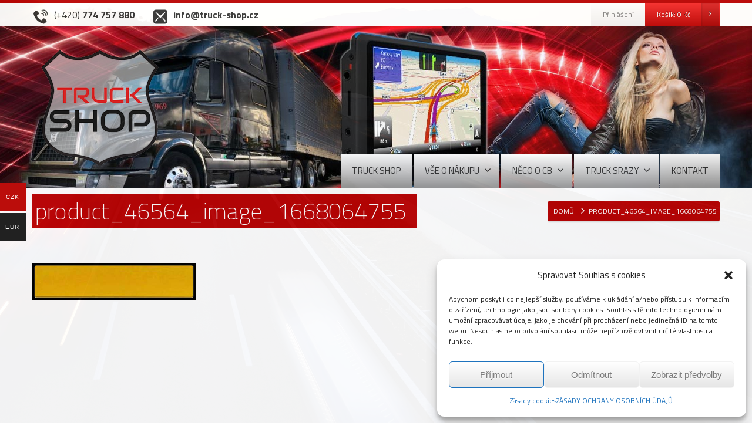

--- FILE ---
content_type: text/html; charset=UTF-8
request_url: https://www.truck-shop.cz/product_46564_image_1668064755/
body_size: 12091
content:
<!DOCTYPE html>
<!--[if lt IE 7]>      <html class="no-js html-loading wf-active ie old-browser lt-ie10 lt-ie9 lt-ie8 lt-ie7 responsive" lang="cs-CZ"> <![endif]-->
<!--[if IE 7]>         <html class="no-js html-loading wf-active ie old-browser ie7 lt-ie10 lt-ie9 lt-ie8 responsive" lang="cs-CZ"> <![endif]-->
<!--[if IE 8]>         <html class="no-js html-loading wf-active ie old-browser ie8 lt-ie10 lt-ie9 responsive" lang="cs-CZ"> <![endif]-->
<!--[if IE 9]>         <html class="no-js html-loading wf-active ie modern-browser ie9 lt-ie10 responsive" lang="cs-CZ"> <![endif]-->
<!--[if gt IE 9]><!--> <html class="no-js html-loading wf-active modern-browser responsive" lang="cs-CZ"> <!--<![endif]-->
<head>
<meta http-equiv="content-type" content="text/html; charset=UTF-8" />
<meta name="viewport" content="width=device-width, maximum-scale=1.0, minimum-scale=1.0">
<title itemprop="name">Truck Shop, vysílačky, autodoplňky, autopotahy | product_46564_image_1668064755</title>

<!-- W3TC-include-js-head -->
<!--[if IE 8]>
<meta http-equiv="X-UA-Compatible" content="IE=edge,chrome=1">
<![endif]-->
<link rel='dns-prefetch' href='//maxcdn.bootstrapcdn.com' />
<link rel='dns-prefetch' href='//cdnjs.cloudflare.com' />
<link rel="alternate" type="application/rss+xml" title="Truck Shop, vysílačky, autodoplňky, autopotahy &raquo; RSS zdroj" href="https://www.truck-shop.cz/feed/" />
<link rel="alternate" type="application/rss+xml" title="Truck Shop, vysílačky, autodoplňky, autopotahy &raquo; RSS komentářů" href="https://www.truck-shop.cz/comments/feed/" />
<!-- <link rel='stylesheet' id='rs-plugin-settings-css'  href='https://www.truck-shop.cz/obsah/moduly/revslider/public/assets/css/settings.css' type='text/css' media='all' /> -->
<link rel="stylesheet" type="text/css" href="//www.truck-shop.cz/obsah/cache/wpfc-minified/jxedoitl/hjr7l.css" media="all"/>
<style id='rs-plugin-settings-inline-css' type='text/css'>
.tp-caption a{color:#ff7302;text-shadow:none;-webkit-transition:all 0.2s ease-out;-moz-transition:all 0.2s ease-out;-o-transition:all 0.2s ease-out;-ms-transition:all 0.2s ease-out}.tp-caption a:hover{color:#ffa902}
</style>
<!-- <link rel='stylesheet' id='ion-rangeSlider-skinHTML5-css'  href='https://www.truck-shop.cz/obsah/moduly/uni-woo-custom-product-options-premium-new/includes/vendors/range-slider/ion.rangeSlider.skinHTML5.css' type='text/css' media='all' /> -->
<link rel="stylesheet" type="text/css" href="//www.truck-shop.cz/obsah/cache/wpfc-minified/qt5w0hye/hjr7l.css" media="all"/>
<link rel='stylesheet' id='wps_bootstrap-css'  href='//maxcdn.bootstrapcdn.com/bootstrap/3.3.7/css/bootstrap.min.css' type='text/css' media='all' />
<link rel='stylesheet' id='wps_fontawesome-css'  href='//cdnjs.cloudflare.com/ajax/libs/font-awesome/4.7.0/css/font-awesome.min.css' type='text/css' media='all' />
<!-- <link rel='stylesheet' id='store-styles-css'  href='https://www.truck-shop.cz/obsah/moduly/wc-pickup-store/assets/css/stores.min.css' type='text/css' media='all' /> -->
<!-- <link rel='stylesheet' id='woo-multi-currency-css'  href='//www.truck-shop.cz/obsah/moduly/woo-multi-currency/css/woo-multi-currency.min.css' type='text/css' media='all' /> -->
<link rel="stylesheet" type="text/css" href="//www.truck-shop.cz/obsah/cache/wpfc-minified/eixlagxt/hjr7l.css" media="all"/>
<style id='woo-multi-currency-inline-css' type='text/css'>
.woo-multi-currency .wmc-list-currencies .wmc-currency.wmc-active,.woo-multi-currency .wmc-list-currencies .wmc-currency:hover,.woo-multi-currency.wmc-price-switcher a:hover {background: #bb0d0b !important;}
		.woo-multi-currency .wmc-list-currencies .wmc-currency,.woo-multi-currency .wmc-title, .woo-multi-currency.wmc-price-switcher a {background: #212121 !important;}
		.woo-multi-currency .wmc-title, .woo-multi-currency .wmc-list-currencies .wmc-currency span,.woo-multi-currency .wmc-list-currencies .wmc-currency a,.woo-multi-currency.wmc-price-switcher a {color: #ffffff !important;}
</style>
<!-- <link rel='stylesheet' id='brands-styles-css'  href='https://www.truck-shop.cz/obsah/moduly/woocommerce-brands/assets/css/style.css' type='text/css' media='all' /> -->
<!-- <link rel='stylesheet' id='trwca-style-css'  href='https://www.truck-shop.cz/obsah/moduly/woocommerce-category-accordion/assets/css/trwca-style.min.css' type='text/css' media='all' /> -->
<!-- <link rel='stylesheet' id='icon-font-css'  href='https://www.truck-shop.cz/obsah/moduly/woocommerce-category-accordion/assets/css/font-awesome.min.css' type='text/css' media='all' /> -->
<link rel="stylesheet" type="text/css" href="//www.truck-shop.cz/obsah/cache/wpfc-minified/kbia1cgc/hjr7l.css" media="all"/>
<style id='woocommerce-inline-inline-css' type='text/css'>
.woocommerce form .form-row .required { visibility: visible; }
</style>
<!-- <link rel='stylesheet' id='cmplz-general-css'  href='https://www.truck-shop.cz/obsah/moduly/complianz-gdpr/assets/css/cookieblocker.min.css' type='text/css' media='all' /> -->
<!-- <link rel='stylesheet' id='toret-balikovna-plugin-styles-css'  href='https://www.truck-shop.cz/obsah/moduly/toret-balikovna-new/public/assets/css/public.css' type='text/css' media='all' /> -->
<!-- <link rel='stylesheet' id='yith_wcas_frontend-css'  href='https://www.truck-shop.cz/obsah/moduly/yith-woocommerce-ajax-search-premium/assets/css/yith_wcas_ajax_search.css' type='text/css' media='all' /> -->
<link rel="stylesheet" type="text/css" href="//www.truck-shop.cz/obsah/cache/wpfc-minified/dth6qmwn/hjr7l.css" media="all"/>
<style id='yith_wcas_frontend-inline-css' type='text/css'>

                .autocomplete-suggestion{
                    padding-right: 20px;
                }
                .woocommerce .autocomplete-suggestion  span.yith_wcas_result_on_sale,
                .autocomplete-suggestion  span.yith_wcas_result_on_sale{
                        background: #7eb742;
                        color: #ffffff
                }
                .woocommerce .autocomplete-suggestion  span.yith_wcas_result_outofstock,
                .autocomplete-suggestion  span.yith_wcas_result_outofstock{
                        background: #7a7a7a;
                        color: #ffffff
                }
                .woocommerce .autocomplete-suggestion  span.yith_wcas_result_featured,
                .autocomplete-suggestion  span.yith_wcas_result_featured{
                        background: #c0392b;
                        color: #ffffff
                }
                .autocomplete-suggestion img{
                    width: 50px;
                }
                .autocomplete-suggestion .yith_wcas_result_content .title{
                    color: #004b91;
                }
                .autocomplete-suggestion{
                                    min-height: 60px;
                                }
</style>
<!-- <link rel='stylesheet' id='theme-frontend-style-css'  href='https://www.truck-shop.cz/obsah/themes/novetrendy/lib/css/style.min.css' type='text/css' media='all' /> -->
<!-- <link rel='stylesheet' id='theme-child-frontend-style-css'  href='https://www.truck-shop.cz/obsah/themes/truck-shop/style.css' type='text/css' media='all' /> -->
<!-- <link rel='stylesheet' id='theme-bootstrap-responsive-1170-css'  href='https://www.truck-shop.cz/obsah/themes/novetrendy/lib/css/bootstrap-responsive-1170.min.css' type='text/css' media='all' /> -->
<!-- <link rel='stylesheet' id='theme-woocommerce-css'  href='https://www.truck-shop.cz/obsah/themes/novetrendy/lib/css/woocommerce.min.css' type='text/css' media='all' /> -->
<link rel="stylesheet" type="text/css" href="//www.truck-shop.cz/obsah/cache/wpfc-minified/7wr7bwkw/hjr7l.css" media="all"/>
<link rel='stylesheet' id='titillium-web-200-200italic-300-300italic-regular-italic-600-600italic-700-700italic-900-latin-ext-latin-css'  href='//fonts.googleapis.com/css?family=Titillium+Web%3A200%2C200italic%2C300%2C300italic%2Cregular%2Citalic%2C600%2C600italic%2C700%2C700italic%2C900%3Alatin-ext%2Clatin&#038;ver=2.9.1' type='text/css' media='all' />
<!-- <link rel='stylesheet' id='theme-fontawesome-css'  href='https://www.truck-shop.cz/obsah/themes/novetrendy/includes/modules/module.fontawesome/source/css/font-awesome.min.css' type='text/css' media='all' /> -->
<!-- <link rel='stylesheet' id='theme-icomoon-css'  href='https://www.truck-shop.cz/obsah/themes/novetrendy/includes/modules/module.icomoon/source/css/icomoon.css' type='text/css' media='all' /> -->
<!-- <link rel='stylesheet' id='theme-skin' href='https://www.truck-shop.cz/obsah/soubory/2024/07/ver1_cb300bee4b3fa52f237c85a6138f18e0.css?2IgmzExj45' type='text/css' media='all'/> -->
<link rel="stylesheet" type="text/css" href="//www.truck-shop.cz/obsah/cache/wpfc-minified/7mtnj43a/hjr7l.css" media="all"/>
<script type='text/javascript'>
/* <![CDATA[ */
var CloudFwOp = {"themeurl":"https:\/\/www.truck-shop.cz\/obsah\/themes\/novetrendy","ajaxUrl":"https:\/\/www.truck-shop.cz\/wp-admin\/admin-ajax.php","device":"widescreen","RTL":false,"SSL":true,"protocol":"https","responsive":true,"lang":"cs-CZ","sticky_header":true,"header_overlapping":false,"navigation_event":"hover","sticky_header_offset":-234,"nav_hover_delay":"10","uniform_elements":true,"disable_prettyphoto_on_mobile":true,"text_close":"Zav\u0159\u00edt","gallery_overlay_opacity":"90"};
/* ]]> */
</script>
<script src='//www.truck-shop.cz/obsah/cache/wpfc-minified/lled9ijs/hjr7m.js' type="text/javascript"></script>
<!-- <script type='text/javascript' src='https://www.truck-shop.cz/wp-includes/js/jquery/jquery.js'></script> -->
<!-- <script type='text/javascript' src='https://www.truck-shop.cz/wp-includes/js/jquery/jquery-migrate.min.js'></script> -->
<!-- <script type='text/javascript' src='//www.truck-shop.cz/obsah/moduly/woo-multi-currency/js/woo-multi-currency.min.js'></script> -->
<!-- <script type='text/javascript' src='https://www.truck-shop.cz/obsah/moduly/woocommerce-category-accordion/assets/js/trwca-script.min.js'></script> -->
<!-- <script type='text/javascript' src='https://www.truck-shop.cz/obsah/moduly/woocommerce/assets/js/jquery-blockui/jquery.blockUI.min.js'></script> -->
<!-- <script type='text/javascript' src='https://www.truck-shop.cz/obsah/moduly/woocommerce/assets/js/js-cookie/js.cookie.min.js'></script> -->
<script type='text/javascript'>
/* <![CDATA[ */
var woocommerce_params = {"ajax_url":"\/wp-admin\/admin-ajax.php","wc_ajax_url":"\/?wc-ajax=%%endpoint%%"};
/* ]]> */
</script>
<script src='//www.truck-shop.cz/obsah/cache/wpfc-minified/jo97t896/hjr7m.js' type="text/javascript"></script>
<!-- <script type='text/javascript' src='https://www.truck-shop.cz/obsah/moduly/woocommerce/assets/js/frontend/woocommerce.min.js'></script> -->
<script type='text/javascript'>
/* <![CDATA[ */
var add_fee_vars = {"add_fee_ajaxurl":"https:\/\/www.truck-shop.cz\/wp-admin\/admin-ajax.php","add_fee_nonce":"34763fc6e1","alert_ajax_error":"An internal server error occured in processing a request. Please try again or contact us. Thank you. "};
/* ]]> */
</script>
<script src='//www.truck-shop.cz/obsah/cache/wpfc-minified/6z8tm0t0/hjr7l.js' type="text/javascript"></script>
<!-- <script type='text/javascript' src='https://www.truck-shop.cz/obsah/moduly/woocommerce-additional-fees/js/wc_additional_fees.js'></script> -->
<link rel='https://api.w.org/' href='https://www.truck-shop.cz/wp-json/' />
<link rel="EditURI" type="application/rsd+xml" title="RSD" href="https://www.truck-shop.cz/xmlrpc.php?rsd" />
<link rel="wlwmanifest" type="application/wlwmanifest+xml" href="https://www.truck-shop.cz/wp-includes/wlwmanifest.xml" /> 
<link rel='shortlink' href='https://www.truck-shop.cz/?p=53653' />
<link rel="alternate" type="application/json+oembed" href="https://www.truck-shop.cz/wp-json/oembed/1.0/embed?url=https%3A%2F%2Fwww.truck-shop.cz%2Fproduct_46564_image_1668064755%2F" />
<link rel="alternate" type="text/xml+oembed" href="https://www.truck-shop.cz/wp-json/oembed/1.0/embed?url=https%3A%2F%2Fwww.truck-shop.cz%2Fproduct_46564_image_1668064755%2F&#038;format=xml" />
	<style type="text/css">
		.shipping-pickup-store td .title {
			float: left;
			line-height: 30px;
		}
		.shipping-pickup-store td span.text {
			float: right;
		}
		.shipping-pickup-store td span.description {
			clear: both;
		}
		.shipping-pickup-store td > span:not([class*="select"]) {
			display: block;
			font-size: 14px;
			font-weight: normal;
			line-height: 1.4;
			margin-bottom: 0;
			padding: 6px 0;
			text-align: justify;
		}
	</style>
	<style>.cmplz-hidden{display:none!important;}</style>  		<script type="text/javascript">
        	
        	jQuery(document).ready(function($){
	      		jQuery('body').on('click', '#place_order', function() {
		       
         			var pobocka = jQuery('#napobocce_branches option:selected').val();
          			if(pobocka == 'default'){
            			alert('Prosím, vyberte pobočku.');
            			return false;
           			}
           
	       		});
        	});
  		</script>
  			<noscript><style>.woocommerce-product-gallery{ opacity: 1 !important; }</style></noscript>
				<script data-service="facebook" data-category="marketing"  type="text/plain">
				!function(f,b,e,v,n,t,s){if(f.fbq)return;n=f.fbq=function(){n.callMethod?
					n.callMethod.apply(n,arguments):n.queue.push(arguments)};if(!f._fbq)f._fbq=n;
					n.push=n;n.loaded=!0;n.version='2.0';n.queue=[];t=b.createElement(e);t.async=!0;
					t.src=v;s=b.getElementsByTagName(e)[0];s.parentNode.insertBefore(t,s)}(window,
					document,'script','https://connect.facebook.net/en_US/fbevents.js');
			</script>
			<!-- WooCommerce Facebook Integration Begin -->
			<script data-service="facebook" data-category="marketing"  type="text/plain">

				fbq('init', '622844744030868', {}, {
    "agent": "woocommerce-3.6.7-2.5.1"
});

				fbq( 'track', 'PageView', {
    "source": "woocommerce",
    "version": "3.6.7",
    "pluginVersion": "2.5.1"
} );

				document.addEventListener( 'DOMContentLoaded', function() {
					jQuery && jQuery( function( $ ) {
						// Insert placeholder for events injected when a product is added to the cart through AJAX.
						$( document.body ).append( '<div class=\"wc-facebook-pixel-event-placeholder\"></div>' );
					} );
				}, false );

			</script>
			<!-- WooCommerce Facebook Integration End -->
			                    <script type="text/javascript">
                        var ajaxurl = 'https://www.truck-shop.cz/wp-admin/admin-ajax.php';
                    </script>
                <meta name="generator" content="Powered by Slider Revolution 5.4.7.4 - responsive, Mobile-Friendly Slider Plugin for WordPress with comfortable drag and drop interface." />
<link rel="shortcut icon" href="https://www.truck-shop.cz/obsah/soubory/2018/11/321.png" />
<link rel="apple-touch-icon" href="https://www.truck-shop.cz/obsah/img/2015/09/57.png" />
<link rel="apple-touch-icon" sizes="114x114" href="https://www.truck-shop.cz/obsah/img/2015/09/114.png" />
<link rel="apple-touch-icon" sizes="72x72" href="https://www.truck-shop.cz/obsah/img/2015/09/72.png" />
<link rel="apple-touch-icon" sizes="144x144" href="https://www.truck-shop.cz/obsah/img/2015/09/144.png" />

<style id="dynamic-css" type="text/css">@media ( min-width: 979px ) { .modern-browser #header-container.stuck #logo img {height: 92px;  margin-top: 5px !important;  margin-bottom: 5px !important;}  }</style>

<style id="custom-css" type="text/css">.ratio-original .ui--content-box-image-default img {width:auto!important;height:auto!important;}</style><!-- Facebook Pixel Code -->
<script type="text/plain" data-service="facebook" data-category="marketing">
!function(f,b,e,v,n,t,s)
{if(f.fbq)return;n=f.fbq=function(){n.callMethod?
n.callMethod.apply(n,arguments):n.queue.push(arguments)};
if(!f._fbq)f._fbq=n;n.push=n;n.loaded=!0;n.version='2.0';
n.queue=[];t=b.createElement(e);t.async=!0;
t.src=v;s=b.getElementsByTagName(e)[0];
s.parentNode.insertBefore(t,s)}(window,document,'script',
'https://connect.facebook.net/en_US/fbevents.js');
 fbq('init', '564023489290211'); 
fbq('track', 'PageView');
</script>
<noscript>
 <img height="1" width="1" 
src="https://www.facebook.com/tr?id=564023489290211&ev=PageView
&noscript=1"/>
</noscript>
<!-- End Facebook Pixel Code --><script type="text/javascript">function setREVStartSize(e){									
						try{ e.c=jQuery(e.c);var i=jQuery(window).width(),t=9999,r=0,n=0,l=0,f=0,s=0,h=0;
							if(e.responsiveLevels&&(jQuery.each(e.responsiveLevels,function(e,f){f>i&&(t=r=f,l=e),i>f&&f>r&&(r=f,n=e)}),t>r&&(l=n)),f=e.gridheight[l]||e.gridheight[0]||e.gridheight,s=e.gridwidth[l]||e.gridwidth[0]||e.gridwidth,h=i/s,h=h>1?1:h,f=Math.round(h*f),"fullscreen"==e.sliderLayout){var u=(e.c.width(),jQuery(window).height());if(void 0!=e.fullScreenOffsetContainer){var c=e.fullScreenOffsetContainer.split(",");if (c) jQuery.each(c,function(e,i){u=jQuery(i).length>0?u-jQuery(i).outerHeight(!0):u}),e.fullScreenOffset.split("%").length>1&&void 0!=e.fullScreenOffset&&e.fullScreenOffset.length>0?u-=jQuery(window).height()*parseInt(e.fullScreenOffset,0)/100:void 0!=e.fullScreenOffset&&e.fullScreenOffset.length>0&&(u-=parseInt(e.fullScreenOffset,0))}f=u}else void 0!=e.minHeight&&f<e.minHeight&&(f=e.minHeight);e.c.closest(".rev_slider_wrapper").css({height:f})					
						}catch(d){console.log("Failure at Presize of Slider:"+d)}						
					};</script>
</head>

<body data-cmplz=1 class="attachment attachment-template-default single single-attachment postid-53653 attachmentid-53653 attachment-png woocommerce-no-js ywcas-truck-shop run layout--boxed helper--no-filter ui--side-panel-position-right ui--mobile-navigation-style-default">


<div id="side-panel-pusher">

<div id="main-container">

	<div id="page-wrap">

		
		<header id="page-header" class="clearfix">

									            <div id="top-bar" class="clearfix">
                <div id="top-bar-background">
                    <div class="container relative">
                                                <div id="top-bar-text" class="top-bar-sides abs-left">
                            <span class="toptel"><i class="ui--icon icomoon-phone-2 icon-inline-block" style="font-size: 24px;  width: 28px;  height: 28px;  color: #333333 !important;  margin-right: 5px;"></i><span style="color:#333;font-size:16px;"> (+420) <strong>774 757 880</strong></span>&nbsp;&nbsp;&nbsp;&nbsp;&nbsp;&nbsp;&nbsp;&nbsp;&nbsp;</span>
<span class="topmail"><i class="ui--icon icomoon-mail-3 icon-inline-block" style="font-size: 24px;  width: 28px;  height: 28px;  color: #333333 !important;  margin-right: 5px;"></i> <span style="color:#333;font-size:16px;"> <strong>info@truck-shop.cz</strong></span></span>                        </div>
                        
                        <div id="top-bar-widgets" class="top-bar-sides abs-right">

                            <ul id="widget--login-woocommerce" class="ui--widget ui--custom-menu opt--on-hover unstyled-all ">
					<li>
				<a href="https://www.truck-shop.cz/muj-ucet/" class="ui--gradient ui--gradient-grey on--hover hover" data-target="ui--side-login-widget">Přihlášení</a>
			</li>
		</ul>

<ul id="widget--shop-cart" class="ui--widget ui--custom-menu opt--on-hover unstyled-all ">
    <li>
    	        	<a href="https://www.truck-shop.cz/kosik/" class="ui--gradient ui--accent-gradient ui--accent-color on--hover ui--side-panel" data-target="ui--side-cart-widget">Košík: <span class="cart-money"><span class="woocommerce-Price-amount amount">0&nbsp;<span class="woocommerce-Price-currencySymbol">&#75;&#269;</span></span></span> <span class="helper--extract-icon"><i class="fontawesome-angle-right px14"></i></span></a>
            </li>
</ul>
                        </div>
                    </div>
                </div>
            </div><!-- /#top-bar -->

			
			<div id="header-container" class="header-style-1 logo-position-left navigation-position-right sticky-logo-position-right sticky-navigation-position-left no-stuck clearfix"  data-responsive="{&quot;css&quot;:{&quot;padding-bottom&quot;:{&quot;phone&quot;:0,&quot;tablet&quot;:30,&quot;widescreen&quot;:0}}}">
				<div id="header-container-background"></div>
								<div class="container relative">
					<div id="logo">
												<a href="https://www.truck-shop.cz">

							<img  id="logo-desktop" class="visible-desktop " src="https://www.truck-shop.cz/obsah/soubory/2015/09/logo4.png" data-at2x="https://www.truck-shop.cz/obsah/soubory/2015/09/logo4.png" alt="Truck Shop, vysílačky, autodoplňky, autopotahy" style="margin-top: 40px;  margin-bottom: 40px;"/>
<img  id="logo-tablet" class="visible-tablet " src="https://www.truck-shop.cz/obsah/soubory/2015/09/logo4.png" data-at2x="https://www.truck-shop.cz/obsah/soubory/2015/09/logo4.png" alt="Truck Shop, vysílačky, autodoplňky, autopotahy" style="margin-top: 40px;  margin-bottom: 30px;"/>
<img  id="logo-phone" class="visible-phone " src="https://www.truck-shop.cz/obsah/soubory/2018/12/57.png" data-at2x="https://www.truck-shop.cz/obsah/soubory/2015/09/logo4.png" alt="Truck Shop, vysílačky, autodoplňky, autopotahy" style="margin-top: 5px;  margin-bottom: 5px;"/>						</a>
													<div id="header-navigation-toggle">
								<a href="javascript:;"><i class="fontawesome-align-justify ui--caret"></i><span class="header-navigation-toogle-text">navigace</span></a>
							</div>
																	</div><!-- /#logo -->


					
													<nav id="navigation" class="without-navigation-holder ui-row">
							   <ul id="header-navigation" class="sf-menu clearfix unstyled-all"><li id="menu-item-3368" class="menu-item menu-item-type-post_type menu-item-object-page menu-item-home level-0 top-level-item to-right"><a href="https://www.truck-shop.cz/">TRUCK SHOP</a></li>
<li id="menu-item-50399" class="menu-item menu-item-type-custom menu-item-object-custom menu-item-has-children level-0 top-level-item has-child fallout link-disabled to-right"><a>VŠE O NÁKUPU<i class="ui--caret fontawesome-angle-down px18"></i></a>
<ul class="sub-menu">
	<li id="menu-item-3369" class="menu-item menu-item-type-post_type menu-item-object-page level-1 sub-level-item to-right"><a href="https://www.truck-shop.cz/56723/doprava/">DOPRAVA</a></li>
	<li id="menu-item-57057" class="menu-item menu-item-type-post_type menu-item-object-page level-1 sub-level-item to-right"><a href="https://www.truck-shop.cz/obchodni-podminky/">OBCHODNÍ PODMÍNKY</a></li>
	<li id="menu-item-22950" class="menu-item menu-item-type-post_type menu-item-object-page level-1 sub-level-item to-right"><a href="https://www.truck-shop.cz/zasady-ochrany-osobnich-udaju/">ZÁSADY OCHRANY OSOBNÍCH ÚDAJŮ</a></li>
	<li id="menu-item-3377" class="menu-item menu-item-type-post_type menu-item-object-page level-1 sub-level-item to-right"><a href="https://www.truck-shop.cz/42999/reklamacni-rad/">REKLAMAČNÍ ŘÁD</a></li>
</ul>
</li>
<li id="menu-item-3373" class="menu-item menu-item-type-post_type menu-item-object-page menu-item-has-children level-0 top-level-item has-child fallout to-right"><a href="https://www.truck-shop.cz/43801/neco-o-cb-a-veci-kolem/">NĚCO O CB<i class="ui--caret fontawesome-angle-down px18"></i></a>
<ul class="sub-menu">
	<li id="menu-item-3395" class="menu-item menu-item-type-post_type menu-item-object-page level-1 sub-level-item to-right"><a href="https://www.truck-shop.cz/43802/desatero-cibickare/">Desatero CíBičkáře</a></li>
	<li id="menu-item-3394" class="menu-item menu-item-type-post_type menu-item-object-page level-1 sub-level-item to-right"><a href="https://www.truck-shop.cz/43803/jak-se-chovat-na-pasmu/">Jak se chovat na CB pásmu</a></li>
	<li id="menu-item-3393" class="menu-item menu-item-type-post_type menu-item-object-page level-1 sub-level-item to-right"><a href="https://www.truck-shop.cz/43804/funkce/">Seznam funkcí CB</a></li>
	<li id="menu-item-3392" class="menu-item menu-item-type-post_type menu-item-object-page level-1 sub-level-item to-right"><a href="https://www.truck-shop.cz/43813/a-neco-o-antenach-k-cb/">A něco o anténách k CB</a></li>
</ul>
</li>
<li id="menu-item-33153" class="menu-item menu-item-type-custom menu-item-object-custom menu-item-has-children level-0 top-level-item has-child fallout link-disabled to-right"><a>TRUCK SRAZY<i class="ui--caret fontawesome-angle-down px18"></i></a>
<ul class="sub-menu">
	<li id="menu-item-33156" class="menu-item menu-item-type-custom menu-item-object-custom level-1 sub-level-item to-right"><a target="_blank" href="https://www.truck-sraz-zlin.cz/">Truck Sraz Zlín &#8211; Březůvky</a></li>
</ul>
</li>
<li id="menu-item-3370" class="menu-item menu-item-type-post_type menu-item-object-page level-0 top-level-item to-right"><a href="https://www.truck-shop.cz/5961/kontakt/">KONTAKT</a></li>
 
			<li id="woocommerce-nav-cart" class="menu-item menu-item-type-custom menu-item-object-custom level-0 top-level-item visible-desktop ">
			<a href="https://www.truck-shop.cz/kosik/" class="ui--side-panel" data-target="ui--side-cart-widget"><i class="ui--icon icomoon-cart icon-inline-block" style="font-size: 18px;  width: 22px;  height: 22px;"></i> <span class="cart-money"><span class="woocommerce-Price-amount amount">0&nbsp;<span class="woocommerce-Price-currencySymbol">&#75;&#269;</span></span></span></a>
		</li>
    
</ul>							</nav><!-- /nav#navigation -->
						
					
									</div>
			</div><!-- /#header-container -->

		</header>
								
		<div id="titlebar" class=" cover titlebar-default">
						<div class="container relative">
				<div id="titlebar-text">
											<h1 id="titlebar-title">product_46564_image_1668064755</h1>
					
									</div>
									<div id="titlebar-breadcrumb"><div id="breadcrumb" class="ui--box-alias centerVertical"><div class="ui-bc ui-breadcrumbs breadcrumbs" itemscope itemtype="http://schema.org/BreadcrumbList"><span class="ui-bc-item ui-bc-first" itemprop="itemListElement" itemscope itemtype="http://schema.org/ListItem"><a href="https://www.truck-shop.cz" itemprop="item" rel="home"><span itemprop="name">Domů</span></a><meta itemprop="position" content="0" /></span><span class="ui-bc-seperator"> <i class="ui--caret fontawesome-angle-right px18"></i> </span><span class="ui-bc-item ui-bc-last"><span>product_46564_image_1668064755</span></span></div></div></div>
							</div>
		</div><!-- /#titlebar -->

	<div id="page-content" class="no-sidebar-layout"><div class="container"><div id="the-content" >
	<p class="attachment"><a href='https://www.truck-shop.cz/obsah/soubory/2022/11/product_46564_image_1668064755.png'><img width="278" height="63" src="https://www.truck-shop.cz/obsah/soubory/2022/11/product_46564_image_1668064755.png" class="attachment-medium size-medium" alt="" /></a></p>


	</div></div><!-- /.container --></div><!-- /#page-content -->
        
	<footer class="ui-dark">

				<div id="footer-widgets">
			<div class="container">

							<div id="footer-widgets-row1">
					<div class="ui-row row">
						
													<aside class="widget-area span4">
								<div id="custom_html-2" class="widget_text widget widget-footer widget_custom_html"><div class="textwidget custom-html-widget"><strong>TRUCK SHOP s.r.o.</strong><br>
<i class="ui--icon fontawesome-map-marker" style="margin-right: 5px;"></i> B. Vlčka 1429/4, Lipník nad Bečvou<br>
<i class="ui--icon fontawesome-certificate" style="margin-right: 5px;"></i> IČ: 28607694<br>
<i class="ui--icon fontawesome-certificate" style="margin-right: 5px;"></i> DIČ: CZ28607694<br>&nbsp;<br>
<strong>Centrála, velkoobchod</strong><br>
<em>Petr Cihlář</em><br>
<i class="ui--icon icomoon-mobile" style="margin-right: 5px;"></i> (+420) <strong>777 590 406</strong><br>
<i class="ui--icon icomoon-mail-3" style="margin-right: 5px;"></i> <a href="mailto:velkoobchod@truck-shop.cz">velkoobchod@truck-shop.cz</a><br>&nbsp;<br>
<strong>Eshop</strong><br>
<em>Monika Rajčanová</em><br>
<i class="ui--icon icomoon-mobile" style="margin-right: 5px;"></i> (+420) <strong>774 757 880</strong><br>
<i class="ui--icon icomoon-mail-3" style="margin-right: 5px;"></i> <a href="mailto:info@truck-shop.cz">info@truck-shop.cz</a>
<br>&nbsp;<br>
<strong>Administrativa</strong><br>
<em>Bc. Kateřina Fofoňková</em><br>
<i class="ui--icon icomoon-mobile" style="margin-right: 5px;"></i> (+420) <strong>774 757 883</strong><br>
<i class="ui--icon icomoon-mail-3" style="margin-right: 5px;"></i> <a href="mailto:administrativa@truck-shop.cz">administrativa@truck-shop.cz</a>
<br>&nbsp;<br>
<strong>Výšivky</strong><br>
<em>Bc. Kateřina Fofoňková</em><br>
<i class="ui--icon icomoon-mobile" style="margin-right: 5px;"></i> (+420) <strong>774 757 883</strong><br>
<i class="ui--icon icomoon-mail-3" style="margin-right: 5px;"></i> <a href="mailto:objednavky@vase-vysivka.cz">objednavky@vase-vysivka.cz</a></div></div>							</aside>
				        
						
													<aside class="widget-area span4">
								<div id="custom_html-3" class="widget_text widget widget-footer widget_custom_html"><div class="textwidget custom-html-widget"><strong>TRUCK SHOP - Olomouc </strong><br>
<i class="ui--icon fontawesome-map-marker" style="margin-right: 5px;"></i> Hamerská 624/19 / u vjezdu do bývalého masokombinátu /<br>
<i class="ui--icon icomoon-mobile" style="margin-right: 5px;"></i> (+420) <strong>775 698 002</strong><br>
<i class="ui--icon icomoon-mail-3" style="margin-right: 5px;"></i> <a href="mailto:olomouc@truck-shop.cz">olomouc@truck-shop.cz</a>
<br>&nbsp;<br>
<strong>TRUCK SHOP - Rozvadov </strong><br>
<i class="ui--icon fontawesome-map-marker" style="margin-right: 5px;"></i> Dálniční hraniční odpočívka D5/směr Plzeň/<br>
<i class="ui--icon icomoon-mobile" style="margin-right: 5px;"></i> (+420) <strong>775 698 003</strong><br>
<i class="ui--icon icomoon-mail-3" style="margin-right: 5px;"></i> <a href="mailto:rozvadov@truck-shop.cz">rozvadov@truck-shop.cz</a></div></div>							</aside>
				        
						
													<aside class="widget-area span4">
								<div id="custom_html-4" class="widget_text widget widget-footer widget_custom_html"><div class="textwidget custom-html-widget"><strong>TRUCK SHOP - Lanžhot</strong><br>
<i class="ui--icon fontawesome-map-marker" style="margin-right: 5px;"></i> Dálniční hraniční odpočívka D2/směr Brno/<br>
<i class="ui--icon icomoon-mobile" style="margin-right: 5px;"></i> (+420) <strong>775 698 004</strong><br>
<i class="ui--icon icomoon-mail-3" style="margin-right: 5px;"></i> <a href="mailto:lanzhot@truck-shop.cz">lanzhot@truck-shop.cz</a><br>&nbsp;<br>

<strong>TRUCK SHOP - Starý Hrozenkov</strong><br>
<i class="ui--icon fontawesome-map-marker" style="margin-right: 5px;"></i> Hraniční odpočívka Starý Hrozenkov č.p.311<br>
<i class="ui--icon icomoon-mobile" style="margin-right: 5px;"></i> (+420) <strong>774 757 884</strong><br>
<i class="ui--icon icomoon-mail-3" style="margin-right: 5px;"></i> <a href="mailto:staryhrozenkov@truck-shop.cz">staryhrozenkov@truck-shop.cz</a></div></div>							</aside>
				        
											</div>
				</div>

			

			
			</div>
		</div>
									<div id="footer-bottom" class="layout--centered">
				<div class="container">
											<div id="footer-texts" class=""><div style="float: left">©2026 <strong>Truck Shop</strong></div> 
<div style="float:right">Tvorba webu: <a href="https://webstudionovetrendy.eu/" target="_blank"><img src="/obsah/themes/novetrendy/lib/images/web-studionovetrendy.png" alt="Webstudio Nové Trendy.eu - Tvorba webových stránek, eshopů, SEO optimalizace, UX optimalizace, zpravodajský portál, marketing ..." title="Webstudio Nové Trendy.eu - (+420) 736 635 842. Tvorba webových stránek, eshopů, SEO optimalizace, UX optimalizace, zpravodajský portál, marketing ..." width="161px" height="20px"></a></div></div>
					
									</div>
			</div>
		
	</footer>

	
		</div><!-- /#page-wrap -->

</div><!-- /#main-container -->

	<div id="side-panel" class="ui-row" style="display: none;">
	    	<div id="ui--side-cart-widget">
		<h3><strong>Košík</strong></h3>
		<div id="ui--side-cart" class="woocommerce">
			

	<p class="woocommerce-mini-cart__empty-message">Žádné produkty v košíku.</p>



		</div>
	</div>
	<div id="ui--side-login-widget">
		<h3><strong>Přihlášení</strong></h3>

		
			<form action="https://www.truck-shop.cz/muj-ucet/" method="post" class="ui-row">

				<div class="form-elements">
					<div class="ui-row row">
						<div class="">
							<div class="control-group">
								<label class="control-label" for="username">Uživatelské jméno nebo email</label>
								<div class="controls"><input type="text" class="input-text" name="username" id="username" /></div>
							</div>
						</div>
						<div class="">
							<div class="control-group">
								<div class="pull-right"><a href="https://www.truck-shop.cz/muj-ucet/#lost_password" class="">Lost Password</a></div>
								<label class="control-label" for="password">Heslo</label>
								<div class="controls"><input class="input-text" type="password" name="password" id="password" /></div>
							</div>
						</div>
					</div>
				</div>

				<div class="clearfix">
					<input type="hidden" id="woocommerce-login-nonce" name="woocommerce-login-nonce" value="664f87f43b" /><input type="hidden" name="_wp_http_referer" value="/product_46564_image_1668064755/" />					<div class="ui--block">
						<button type="submit" class="btn btn-primary btn-block" name="login" style="margin-bottom: 12px;" value="Přihlášení" >Přihlášení</button>
					</div>

											<div class="ui--block">
							<a href="https://www.truck-shop.cz/muj-ucet/#register" class="btn btn-secondary btn-block muted">Registrovat se</a>
						</div>
					
				</div>
			</form>

		
	</div>
	    	</div>

</div><!-- /#side-panel-pusher -->

<canvas id="uni_canvas" style="display:none;"></canvas>        <div class="woo-multi-currency wmc-left style-1 wmc-bottom wmc-sidebar">
            <div class="wmc-list-currencies">
				                    <div class="wmc-title">
						Vyberte měnu                    </div>
								                    <div class="wmc-currency wmc-active">
                        <a href="#">
                            <span>CZK</span>
                            Česká koruna                        </a>
                    </div>
				                    <div class="wmc-currency ">
                        <a href="/product_46564_image_1668064755/?wmc-currency=EUR">
                            <span>EUR</span>
                            Euro                        </a>
                    </div>
				                <div class="wmc-sidebar-open"></div>
            </div>
        </div>
	
<!-- Consent Management powered by Complianz | GDPR/CCPA Cookie Consent https://wordpress.org/plugins/complianz-gdpr -->
<div id="cmplz-cookiebanner-container"><div class="cmplz-cookiebanner cmplz-hidden banner-1 optin cmplz-bottom-right cmplz-categories-type-view-preferences" aria-modal="true" data-nosnippet="true" role="dialog" aria-live="polite" aria-labelledby="cmplz-header-1-optin" aria-describedby="cmplz-message-1-optin">
	<div class="cmplz-header">
		<div class="cmplz-logo"></div>
		<div class="cmplz-title" id="cmplz-header-1-optin">Spravovat Souhlas s cookies</div>
		<div class="cmplz-close" tabindex="0" role="button" aria-label="close-dialog">
			<svg aria-hidden="true" focusable="false" data-prefix="fas" data-icon="times" class="svg-inline--fa fa-times fa-w-11" role="img" xmlns="http://www.w3.org/2000/svg" viewBox="0 0 352 512"><path fill="currentColor" d="M242.72 256l100.07-100.07c12.28-12.28 12.28-32.19 0-44.48l-22.24-22.24c-12.28-12.28-32.19-12.28-44.48 0L176 189.28 75.93 89.21c-12.28-12.28-32.19-12.28-44.48 0L9.21 111.45c-12.28 12.28-12.28 32.19 0 44.48L109.28 256 9.21 356.07c-12.28 12.28-12.28 32.19 0 44.48l22.24 22.24c12.28 12.28 32.2 12.28 44.48 0L176 322.72l100.07 100.07c12.28 12.28 32.2 12.28 44.48 0l22.24-22.24c12.28-12.28 12.28-32.19 0-44.48L242.72 256z"></path></svg>
		</div>
	</div>

	<div class="cmplz-divider cmplz-divider-header"></div>
	<div class="cmplz-body">
		<div class="cmplz-message" id="cmplz-message-1-optin">Abychom poskytli co nejlepší služby, používáme k ukládání a/nebo přístupu k informacím o zařízení, technologie jako jsou soubory cookies. Souhlas s těmito technologiemi nám umožní zpracovávat údaje, jako je chování při procházení nebo jedinečná ID na tomto webu. Nesouhlas nebo odvolání souhlasu může nepříznivě ovlivnit určité vlastnosti a funkce.</div>
		<!-- categories start -->
		<div class="cmplz-categories">
			<details class="cmplz-category cmplz-functional" >
				<summary>
						<span class="cmplz-category-header">
							<span class="cmplz-category-title">Funkční</span>
							<span class='cmplz-always-active'>
								<span class="cmplz-banner-checkbox">
									<input type="checkbox"
										   id="cmplz-functional-optin"
										   data-category="cmplz_functional"
										   class="cmplz-consent-checkbox cmplz-functional"
										   size="40"
										   value="1"/>
									<label class="cmplz-label" for="cmplz-functional-optin" tabindex="0"><span class="screen-reader-text">Funkční</span></label>
								</span>
								Vždy aktivní							</span>
							<span class="cmplz-icon cmplz-open">
								<svg xmlns="http://www.w3.org/2000/svg" viewBox="0 0 448 512"  height="18" ><path d="M224 416c-8.188 0-16.38-3.125-22.62-9.375l-192-192c-12.5-12.5-12.5-32.75 0-45.25s32.75-12.5 45.25 0L224 338.8l169.4-169.4c12.5-12.5 32.75-12.5 45.25 0s12.5 32.75 0 45.25l-192 192C240.4 412.9 232.2 416 224 416z"/></svg>
							</span>
						</span>
				</summary>
				<div class="cmplz-description">
					<span class="cmplz-description-functional">Technické uložení nebo přístup je nezbytně nutný pro legitimní účel umožnění použití konkrétní služby, kterou si odběratel nebo uživatel výslovně vyžádal, nebo pouze za účelem provedení přenosu sdělení prostřednictvím sítě elektronických komunikací.</span>
				</div>
			</details>

			<details class="cmplz-category cmplz-preferences" >
				<summary>
						<span class="cmplz-category-header">
							<span class="cmplz-category-title">Předvolby</span>
							<span class="cmplz-banner-checkbox">
								<input type="checkbox"
									   id="cmplz-preferences-optin"
									   data-category="cmplz_preferences"
									   class="cmplz-consent-checkbox cmplz-preferences"
									   size="40"
									   value="1"/>
								<label class="cmplz-label" for="cmplz-preferences-optin" tabindex="0"><span class="screen-reader-text">Předvolby</span></label>
							</span>
							<span class="cmplz-icon cmplz-open">
								<svg xmlns="http://www.w3.org/2000/svg" viewBox="0 0 448 512"  height="18" ><path d="M224 416c-8.188 0-16.38-3.125-22.62-9.375l-192-192c-12.5-12.5-12.5-32.75 0-45.25s32.75-12.5 45.25 0L224 338.8l169.4-169.4c12.5-12.5 32.75-12.5 45.25 0s12.5 32.75 0 45.25l-192 192C240.4 412.9 232.2 416 224 416z"/></svg>
							</span>
						</span>
				</summary>
				<div class="cmplz-description">
					<span class="cmplz-description-preferences">Technické uložení nebo přístup je nezbytný pro legitimní účel ukládání preferencí, které nejsou požadovány odběratelem nebo uživatelem.</span>
				</div>
			</details>

			<details class="cmplz-category cmplz-statistics" >
				<summary>
						<span class="cmplz-category-header">
							<span class="cmplz-category-title">Statistiky</span>
							<span class="cmplz-banner-checkbox">
								<input type="checkbox"
									   id="cmplz-statistics-optin"
									   data-category="cmplz_statistics"
									   class="cmplz-consent-checkbox cmplz-statistics"
									   size="40"
									   value="1"/>
								<label class="cmplz-label" for="cmplz-statistics-optin" tabindex="0"><span class="screen-reader-text">Statistiky</span></label>
							</span>
							<span class="cmplz-icon cmplz-open">
								<svg xmlns="http://www.w3.org/2000/svg" viewBox="0 0 448 512"  height="18" ><path d="M224 416c-8.188 0-16.38-3.125-22.62-9.375l-192-192c-12.5-12.5-12.5-32.75 0-45.25s32.75-12.5 45.25 0L224 338.8l169.4-169.4c12.5-12.5 32.75-12.5 45.25 0s12.5 32.75 0 45.25l-192 192C240.4 412.9 232.2 416 224 416z"/></svg>
							</span>
						</span>
				</summary>
				<div class="cmplz-description">
					<span class="cmplz-description-statistics">Technické uložení nebo přístup, který se používá výhradně pro statistické účely.</span>
					<span class="cmplz-description-statistics-anonymous">Technické uložení nebo přístup, který se používá výhradně pro anonymní statistické účely. Bez předvolání, dobrovolného plnění ze strany vašeho Poskytovatele internetových služeb nebo dalších záznamů od třetí strany nelze informace, uložené nebo získané pouze pro tento účel, obvykle použít k vaší identifikaci.</span>
				</div>
			</details>
			<details class="cmplz-category cmplz-marketing" >
				<summary>
						<span class="cmplz-category-header">
							<span class="cmplz-category-title">Marketing</span>
							<span class="cmplz-banner-checkbox">
								<input type="checkbox"
									   id="cmplz-marketing-optin"
									   data-category="cmplz_marketing"
									   class="cmplz-consent-checkbox cmplz-marketing"
									   size="40"
									   value="1"/>
								<label class="cmplz-label" for="cmplz-marketing-optin" tabindex="0"><span class="screen-reader-text">Marketing</span></label>
							</span>
							<span class="cmplz-icon cmplz-open">
								<svg xmlns="http://www.w3.org/2000/svg" viewBox="0 0 448 512"  height="18" ><path d="M224 416c-8.188 0-16.38-3.125-22.62-9.375l-192-192c-12.5-12.5-12.5-32.75 0-45.25s32.75-12.5 45.25 0L224 338.8l169.4-169.4c12.5-12.5 32.75-12.5 45.25 0s12.5 32.75 0 45.25l-192 192C240.4 412.9 232.2 416 224 416z"/></svg>
							</span>
						</span>
				</summary>
				<div class="cmplz-description">
					<span class="cmplz-description-marketing">Technické uložení nebo přístup je nutný k vytvoření uživatelských profilů za účelem zasílání reklamy nebo sledování uživatele na webových stránkách nebo několika webových stránkách pro podobné marketingové účely.</span>
				</div>
			</details>
		</div><!-- categories end -->
			</div>

	<div class="cmplz-links cmplz-information">
		<a class="cmplz-link cmplz-manage-options cookie-statement" href="#" data-relative_url="#cmplz-manage-consent-container">Spravovat možnosti</a>
		<a class="cmplz-link cmplz-manage-third-parties cookie-statement" href="#" data-relative_url="#cmplz-cookies-overview">Spravovat služby</a>
		<a class="cmplz-link cmplz-manage-vendors tcf cookie-statement" href="#" data-relative_url="#cmplz-tcf-wrapper">Spravovat dodavatele</a>
		<a class="cmplz-link cmplz-external cmplz-read-more-purposes tcf" target="_blank" rel="noopener noreferrer nofollow" href="https://cookiedatabase.org/tcf/purposes/">Přečtěte si více o těchto účelech</a>
			</div>

	<div class="cmplz-divider cmplz-footer"></div>

	<div class="cmplz-buttons">
		<button class="cmplz-btn cmplz-accept">Příjmout</button>
		<button class="cmplz-btn cmplz-deny">Odmítnout</button>
		<button class="cmplz-btn cmplz-view-preferences">Zobrazit předvolby</button>
		<button class="cmplz-btn cmplz-save-preferences">Uložit předvolby</button>
		<a class="cmplz-btn cmplz-manage-options tcf cookie-statement" href="#" data-relative_url="#cmplz-manage-consent-container">Zobrazit předvolby</a>
			</div>

	<div class="cmplz-links cmplz-documents">
		<a class="cmplz-link cookie-statement" href="#" data-relative_url="">{title}</a>
		<a class="cmplz-link privacy-statement" href="#" data-relative_url="">{title}</a>
		<a class="cmplz-link impressum" href="#" data-relative_url="">{title}</a>
			</div>

</div>
</div>
					<div id="cmplz-manage-consent" data-nosnippet="true"><button class="cmplz-btn cmplz-hidden cmplz-manage-consent manage-consent-1">Spravovat souhlas</button>

</div><script type="text/javascript">
/* <![CDATA[ */
var seznam_retargeting_id = 46458;
/* ]]> */
</script>
<script type="text/javascript" src="//c.imedia.cz/js/retargeting.js"></script>
  	<script type="text/javascript">
		jQuery(document).ready(function() {
			if ( jQuery.isFunction(jQuery.fn.UItoTop) ) {
				jQuery().UItoTop({
					text: '<i class="fontawesome-angle-up px24"></i>',
					min: 200,
					inDelay:600,
					outDelay:400,
					scrollSpeed: 500,
					containerID: 'toTop',
					className: 'btn btn-primary',
					containerHoverID: 'toTopHover',
				});
			}
		});
	</script>
			<!-- Facebook Pixel Code -->
			<noscript>
				<img
					height="1"
					width="1"
					style="display:none"
					alt="fbpx"
					src="https://www.facebook.com/tr?id=622844744030868&ev=PageView&noscript=1"
				/>
			</noscript>
			<!-- End Facebook Pixel Code -->
				<script type="text/javascript">
		var c = document.body.className;
		c = c.replace(/woocommerce-no-js/, 'woocommerce-js');
		document.body.className = c;
	</script>
	<script type='text/javascript' src='https://www.truck-shop.cz/obsah/themes/novetrendy/lib/js/app.min.js'></script>
<script type='text/javascript' src='https://www.truck-shop.cz/obsah/themes/novetrendy/includes/modules/module.to_top/source/to_top.js'></script>
<script type='text/javascript' src='https://www.truck-shop.cz/obsah/moduly/revslider/public/assets/js/jquery.themepunch.tools.min.js' defer='defer'></script>
<script type='text/javascript' src='https://www.truck-shop.cz/obsah/moduly/revslider/public/assets/js/jquery.themepunch.revolution.min.js' defer='defer'></script>
<script type='text/javascript' src='https://www.truck-shop.cz/wp-includes/js/hoverIntent.min.js'></script>
<script type='text/javascript'>
/* <![CDATA[ */
var wc_add_to_cart_params = {"ajax_url":"\/wp-admin\/admin-ajax.php","wc_ajax_url":"\/?wc-ajax=%%endpoint%%","i18n_view_cart":"Zobrazit ko\u0161\u00edk","cart_url":"https:\/\/www.truck-shop.cz\/kosik\/","is_cart":"","cart_redirect_after_add":"no"};
/* ]]> */
</script>
<script type='text/javascript' src='https://www.truck-shop.cz/obsah/moduly/woocommerce/assets/js/frontend/add-to-cart.min.js'></script>
<script type='text/javascript'>
/* <![CDATA[ */
var wc_cart_fragments_params = {"ajax_url":"\/wp-admin\/admin-ajax.php","wc_ajax_url":"\/?wc-ajax=%%endpoint%%","cart_hash_key":"wc_cart_hash_ddc39ac6f0956608e04ddf7039e7d535","fragment_name":"wc_fragments_ddc39ac6f0956608e04ddf7039e7d535","request_timeout":"5000"};
/* ]]> */
</script>
<script type='text/javascript' src='https://www.truck-shop.cz/obsah/moduly/woocommerce/assets/js/frontend/cart-fragments.min.js'></script>
<script type='text/javascript' src='https://www.truck-shop.cz/obsah/moduly/yith-woocommerce-ajax-search-premium/assets/js/yith-autocomplete.min.js'></script>
<script type='text/javascript'>
/* <![CDATA[ */
var complianz = {"prefix":"cmplz_","user_banner_id":"1","set_cookies":[],"block_ajax_content":"","banner_version":"229","version":"6.4.3","store_consent":"","do_not_track_enabled":"","consenttype":"optin","region":"eu","geoip":"","dismiss_timeout":"","disable_cookiebanner":"","soft_cookiewall":"","dismiss_on_scroll":"","cookie_expiry":"365","url":"https:\/\/www.truck-shop.cz\/wp-json\/complianz\/v1\/","locale":"lang=cs&locale=cs_CZ","set_cookies_on_root":"","cookie_domain":"","current_policy_id":"16","cookie_path":"\/","categories":{"statistics":"statistika","marketing":"marketing"},"tcf_active":"","placeholdertext":"Klepnut\u00edm p\u0159ijm\u011bte marketingov\u00e9 soubory cookie a povolte tento obsah","css_file":"https:\/\/www.truck-shop.cz\/obsah\/soubory\/complianz\/css\/banner-{banner_id}-{type}.css?v=229","page_links":{"eu":{"cookie-statement":{"title":"Z\u00e1sady cookies ","url":"https:\/\/www.truck-shop.cz\/zasady-cookies-eu\/"},"privacy-statement":{"title":"Z\u00c1SADY OCHRANY OSOBN\u00cdCH \u00daDAJ\u016e","url":"https:\/\/www.truck-shop.cz\/zasady-ochrany-osobnich-udaju\/"}}},"tm_categories":"","forceEnableStats":"","preview":"","clean_cookies":""};
/* ]]> */
</script>
<script defer type='text/javascript' src='https://www.truck-shop.cz/obsah/moduly/complianz-gdpr/cookiebanner/js/complianz.min.js'></script>
<script type='text/javascript' src='https://www.truck-shop.cz/obsah/themes/novetrendy/lib/js/woocommerce.min.js'></script>
<script type='text/javascript' src='https://www.truck-shop.cz/wp-includes/js/comment-reply.min.js'></script>
<script type='text/javascript' src='https://www.truck-shop.cz/wp-includes/js/wp-embed.min.js'></script>
</body>
</html><!-- /This page took 0.581620 seconds to load. --><!-- Memory use: 10,284,352 bytes --><!-- WP Fastest Cache file was created in 1.5825600624084 seconds, on 22-01-26 3:55:57 --><!-- need to refresh to see cached version -->

--- FILE ---
content_type: text/css
request_url: https://www.truck-shop.cz/obsah/cache/wpfc-minified/dth6qmwn/hjr7l.css
body_size: 2096
content:
.cmplz-video.cmplz-iframe-styles{background-color:transparent}.cmplz-video.cmplz-hidden{visibility:hidden !important}.cmplz-blocked-content-notice{display:none}.cmplz-optin .cmplz-blocked-content-container .cmplz-blocked-content-notice,.cmplz-optout .cmplz-blocked-content-container .cmplz-blocked-content-notice,.cmplz-optin .cmplz-wp-video .cmplz-blocked-content-notice,.cmplz-optout .cmplz-wp-video .cmplz-blocked-content-notice{display:block}.cmplz-blocked-content-container,.cmplz-wp-video{animation-name:cmplz-fadein;animation-duration:600ms;background:#FFF;border:0;border-radius:3px;box-shadow:0 0 1px 0 rgba(0,0,0,0.5),0 1px 10px 0 rgba(0,0,0,0.15);display:flex;justify-content:center;align-items:center;background-repeat:no-repeat !important;background-size:cover !important;height:inherit;position:relative}.cmplz-blocked-content-container.gmw-map-cover,.cmplz-wp-video.gmw-map-cover{max-height:100%;position:absolute}.cmplz-blocked-content-container.cmplz-video-placeholder,.cmplz-wp-video.cmplz-video-placeholder{padding-bottom:initial}.cmplz-blocked-content-container iframe,.cmplz-wp-video iframe{visibility:hidden;max-height:100%;border:0 !important}.cmplz-blocked-content-container .cmplz-custom-accept-btn,.cmplz-wp-video .cmplz-custom-accept-btn{white-space:normal;text-transform:initial;cursor:pointer;position:absolute !important;width:100%;top:50%;left:50%;transform:translate(-50%,-50%);max-width:200px;font-size:14px;padding:10px;background-color:rgba(0,0,0,0.5);color:#fff;text-align:center;z-index:98;line-height:23px}.cmplz-blocked-content-container .cmplz-custom-accept-btn:focus,.cmplz-wp-video .cmplz-custom-accept-btn:focus{border:1px dotted #cecece}.cmplz-blocked-content-container .cmplz-blocked-content-notice,.cmplz-wp-video .cmplz-blocked-content-notice{white-space:normal;text-transform:initial;position:absolute !important;width:100%;top:50%;left:50%;transform:translate(-50%,-50%);max-width:300px;font-size:14px;padding:10px;background-color:rgba(0,0,0,0.5);color:#fff;text-align:center;z-index:98;line-height:23px}.cmplz-blocked-content-container .cmplz-blocked-content-notice .cmplz-links,.cmplz-wp-video .cmplz-blocked-content-notice .cmplz-links{display:block;margin-bottom:10px}.cmplz-blocked-content-container .cmplz-blocked-content-notice .cmplz-links a,.cmplz-wp-video .cmplz-blocked-content-notice .cmplz-links a{color:#fff}.cmplz-blocked-content-container .cmplz-blocked-content-notice .cmplz-blocked-content-notice-body,.cmplz-wp-video .cmplz-blocked-content-notice .cmplz-blocked-content-notice-body{display:block}.cmplz-blocked-content-container div div{display:none}.cmplz-wp-video .cmplz-placeholder-element{width:100%;height:inherit}@keyframes cmplz-fadein{from{opacity:0}to{opacity:1}}#vyhledane_pobocky-sk{
overflow-y:scroll;
height:240px;
}
.table-balikovna tr td{
font-size:12px;
padding: 5px;
}
.table-balikovna tr td a.vybrat-button-sk{
padding: 3px 6px;
color: white !important;
text-align: center;
border: none;
text-decoration: none;
font-size: 12px;
font-family: inherit;
cursor: pointer;
overflow: visible;
width: auto;
line-height: 12px;
-webkit-box-sizing: border-box;
-moz-box-sizing: border-box;
box-sizing: border-box;
white-space: nowrap;
background: #428bca;
font-weight: 200;
}
.popup-balikovna-cz {
display: none;
position: absolute;
z-index: 1000;
background: #fff;
border-bottom: 1px solid #aaa;
border-radius: 4px;
box-shadow: 0 3px 9px rgba(0, 0, 0, 0.5);
-moz-box-shadow: 0 3px 9px rgba(0, 0, 0, 0.5);
-webkit-box-shadow: 0 3px 9px rgba(0, 0, 0, 0.5);
}
@media only screen and (min-width: 600px){
.popup-balikovna-cz{
width:80%;
}
.balikovna-cz-body-left{
width:50%;
float:left;
}
.balikovna-cz-body-right{
float:right;
width:50%;
padding: 0 20px 20px 20px;
}
.data-pobocky-balikovna-left{
float:left;
width:50%;
padding:10px;
}
.data-pobocky-balikovna-right{
float:left;
width:50%;
padding:10px;
border-left:solid 1px #eeeeee;
}
}
@media only screen and (max-width: 599px){
.popup-balikovna-cz{
width:80%;
}
.balikovna-cz-body-left{
width:100%;
float:left;
}
.balikovna-cz-body-right{
float:right;
width:100%;
padding: 0 20px 20px 20px;
}
.data-pobocky-balikovna-left{
float:left;
width:100%;
padding:10px;
}
.data-pobocky-balikovna-right{
float:left;
width:100%;
padding:10px;
}
.branch-list-balikovna{
border:none;
margin-bottom:20px;
}
}
.popup-balikovna-cz a.close {
line-height: 1;
font-size: 1.5em;
position: absolute;
top: 10px;
right: 15px;
text-decoration: none;
color: #aab2bd;
font-weight: 700;
}
.popup-balikovna-cz-overlay{
position:absolute;
display:none;
left:0;
top:0;
background: rgba( 255, 255, 255, 0.5 );
width:100%;
height:100%; align-items: center;
justify-content: center;
text-align:center;
}
.popup-balikovna-cz header{
padding: 12px 20px;
border-bottom: 1px solid #e1e3e4;
}
.popup-balikovna-cz header h3{
margin: 0; 
padding:0;
}
.popup-balikovna-cz .popup-balikovna-cz-body{
padding: 20px 20px 20px 20px; 
}
.advanced-autocomplete-wrap{
width:100%;
float:left;
margin-bottom:16px;
}
#advanced-autocomplete{
padding:11px;
border: 1px solid #eeeeee;
position:relative;
}
.autocomplete-suggestions {
text-align: left; 
cursor: default; 
border: 1px solid #eeeeee; 
border-top: 0; 
background: #fff; 
box-shadow: -1px 1px 3px rgba(0,0,0,.1); position: absolute; 
display: none; 
z-index: 100002; 
max-height: 254px; 
overflow: hidden; 
overflow-y: auto; 
box-sizing: border-box;
}
.autocomplete-suggestion { 
position: relative; 
padding: 5px 20px; 
line-height: 23px; 
white-space: nowrap; 
overflow: hidden; 
text-overflow: ellipsis; 
font-size: 1.02em; 
color: #333; 
border: solid 1px #eeeeee;
}
.autocomplete-suggestion b { 
font-weight: normal; 
color: #1f8dd6; 
}
.autocomplete-suggestion.selected { 
background: #f0f0f0; 
}
.branch-list-balikovna{
float:left;
width:100%;
overflow: hidden;
overflow-y: scroll;
border-left: solid 1px #eeeeee;
}
.branch-list-balikovna-item{
width:100%;
padding:5px 20px;
border-bottom:1px solid #eeeeee;
cursor:pointer;
}
.branch-list-balikovna-item.selected-item,
.branch-list-balikovna-item:hover{
background:#f0f0f0;
}
.data-pobocky-balikovna{
float:left;
width:100%;
padding:10px;
border-bottom:solid 1px #eeeeee;
}
.data-pobocky-balikovna-right p{
padding:0;
}
.balikovna-cz-body-right footer{
float:left;
width:100%;
background-color: transparent;
}
.balikovna-cz-body-right footer .popup-balikovna-cz-submit{
float: right;
padding: 11px;
margin-top: 20px;
background: #333333;
color: #ffffff!important;
border: none;
cursor: pointer;
text-shadow: none;
}
.balikovna-cz-body-right footer .popup-balikovna-cz-submit:hover{
opacity:0.7;
}
#m{
width: 100%;
height: 380px;
}
#m>div{
width: 100%!important;
height: 380px!important;
}
#m img,
.smap img{
max-width:none!important;
}.autocomplete-suggestions {
padding-top: 10px;
padding-bottom: 10px;
background: #fff;
border: 1px solid #ccc;
border-radius: 3px;
box-sizing: border-box;
}
.autocomplete-suggestion {
background: #fff;
padding-left: 15px;
cursor: pointer;
text-align: left;
line-height: 35px;
padding:5px 15px ;
font-size: 12px;
clear: both;
position: relative;
min-height: 46px;
}
.autocomplete-suggestion:hover {
background-color: #f2f2f2;
}
.autocomplete-suggestion .yith_wcas_result_image{
float: left;
margin-right: 10px;
}
.autocomplete-suggestion .yith_wcas_result_content{
display: block;
margin-right: 10px;
overflow: hidden;
}
.autocomplete-suggestion .align-right{
float: right;
margin-left: 10px;
}
.autocomplete-suggestion p.yith_wcas_result_excerpt,
.autocomplete-suggestion div.yith_wcas_result_categories{
line-height: 1.2em;
margin-bottom: 5px;
overflow: hidden;
}
.autocomplete-suggestions span.sku {
display: block;
font-size: 0.9em;
line-height: 1em;
}
.woocommerce .autocomplete-suggestion  div.badges,
.autocomplete-suggestion  div.badges{
right: 18px;
left: auto;
position: absolute;
top: 10px;
width: auto;
line-height: 2em;
}
.woocommerce .autocomplete-suggestion  span.yith_wcas_result_on_sale,
.autocomplete-suggestion  span.yith_wcas_result_on_sale{
position: relative;
background-color: #7eb742;
color: #fff;
padding: 0px 8px;
height: auto;
display: inline-block;
}
.woocommerce .autocomplete-suggestion  span.yith_wcas_result_outofstock,
.autocomplete-suggestion  span.yith_wcas_result_outofstock{
position: relative;
color: #fff;
padding: 0px 8px;
height: auto;
display: inline-block;
}
.woocommerce .autocomplete-suggestion  span.yith_wcas_result_featured,
.autocomplete-suggestion  span.yith_wcas_result_featured{
position: relative;
background-color: #C0392B;
color: #fff;
padding: 0px 8px;
height: auto;
display: inline-block;
margin-left: 3px;
}
#yith-ajaxsearchform select, input[type="search"]{
margin-bottom: 10px;
}
input[type="search"]{
-webkit-appearance:textfield;
}
#yith-ajaxsearchform .search-navigation{
display: inline-block;
} .woocommerce .autocomplete-suggestions .link-result{
display: block;
text-align: center;
clear: both;
padding: 5px;
font-size: 14px;
}
.woocommerce .autocomplete-suggestion .title {
line-height: 1.6em;
margin-bottom: 5px;
} .yith-ajaxsearchform-wide .yith-ajaxsearchform-container {display: table;width: 100%;}
.yith-ajaxsearchform-wide .yith-ajaxsearch-filters{display: table-cell;vertical-align: middle;}
.yith-ajaxsearchform-wide .yith-ajaxsearchform-select, .yith-ajaxsearchform-wide .search-input-container, .yith-ajaxsearchform-wide .search-submit-container{display: table-cell;vertical-align: middle;padding-right: 5px;}
.yith-ajaxsearchform-wide .search-input-container{width: 100%;}
.yith-ajaxsearchform-wide .search-input-container input[type="search"]{width: 100%;padding: 0 10px;}
.yith-ajaxsearchform-wide .search-submit-container{padding-right: 0;}
.yith-ajaxsearchform-wide #yith-ajaxsearchform select, .yith-ajaxsearchform-wide input[type=search] {margin: 0;}
.yith-ajaxsearchform-wide .search-input-container input[type="search"], .yith-ajaxsearchform-wide #yith-ajaxsearchform select, .yith-ajaxsearchform-wide #yith-ajaxsearchform input[type="submit"]{min-height: 30px;margin: 0;}
.yith-ajaxsearchform-wide.filters-above .yith-ajaxsearch-filters{display: table;width: 100%;margin-bottom: 5px;}
.yith-ajaxsearchform-wide.filters-above .yith-ajaxsearchform-select {width: 50%;}
.yith-ajaxsearchform-wide.filters-above .yith-ajaxsearchform-select:last-child{padding-right: 0;}
.yith-ajaxsearchform-wide.filters-above .yith-ajaxsearchform-select select{width: 100%;}